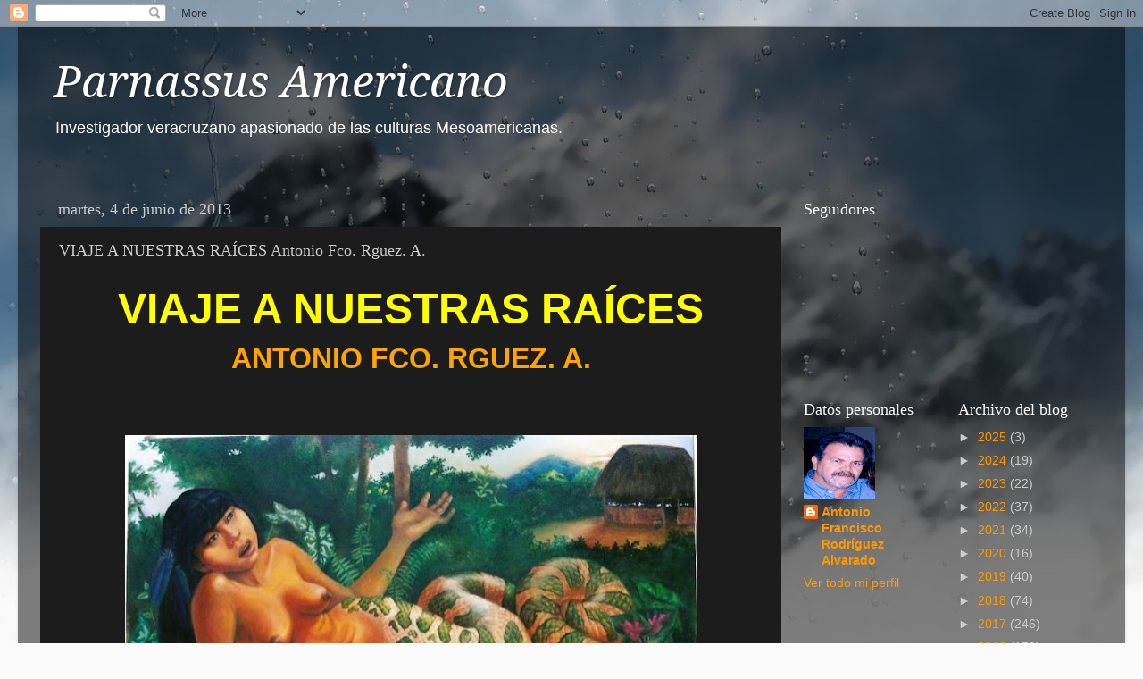

--- FILE ---
content_type: text/html; charset=UTF-8
request_url: http://afrarodriguez.blogspot.com/b/stats?style=BLACK_TRANSPARENT&timeRange=ALL_TIME&token=APq4FmDMHnwAYDJ97ePWdC_R1dp1tKmqva6s2ENH1xQ8wNUI0Wk0vDk5RQnYlP_h_EoG2sAawZyrYCeQQJG-vWDq3H5PgC6KOQ
body_size: 253
content:
{"total":1551378,"sparklineOptions":{"backgroundColor":{"fillOpacity":0.1,"fill":"#000000"},"series":[{"areaOpacity":0.3,"color":"#202020"}]},"sparklineData":[[0,3],[1,4],[2,4],[3,4],[4,5],[5,7],[6,3],[7,4],[8,3],[9,6],[10,100],[11,7],[12,4],[13,68],[14,4],[15,76],[16,5],[17,10],[18,4],[19,20],[20,11],[21,5],[22,8],[23,10],[24,14],[25,13],[26,12],[27,7],[28,9],[29,5]],"nextTickMs":514285}